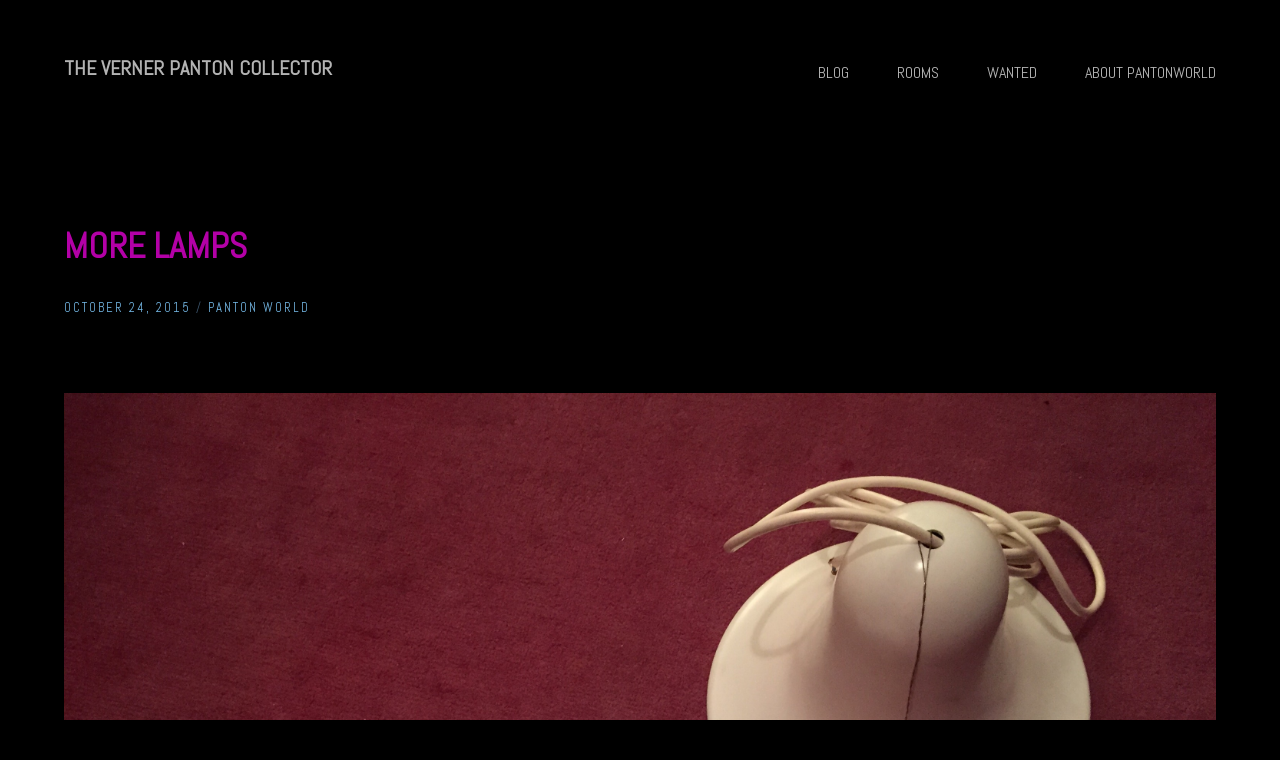

--- FILE ---
content_type: text/html; charset=UTF-8
request_url: https://www.pantonworld.com/blog/27355/more-lamps/
body_size: 7205
content:
<!DOCTYPE html><html lang="en-US" xmlns:og="http://opengraphprotocol.org/schema/" xmlns:fb="http://www.facebook.com/2008/fbml"><head><meta charset="UTF-8"><link rel="preconnect" href="https://fonts.gstatic.com/" crossorigin /><meta name="viewport" content="width=device-width, initial-scale=1"><title>MORE LAMPS | THE VERNER PANTON COLLECTOR</title><link rel="profile" href="https://gmpg.org/xfn/11"><link rel="pingback" href="https://www.pantonworld.com/xmlrpc.php"><meta name='robots' content='max-image-preview:large' /><link rel='dns-prefetch' href='//fonts.googleapis.com' /><link rel="alternate" type="application/rss+xml" title="THE VERNER PANTON COLLECTOR &raquo; Feed" href="https://www.pantonworld.com/feed/" /><link rel="alternate" type="application/rss+xml" title="THE VERNER PANTON COLLECTOR &raquo; Comments Feed" href="https://www.pantonworld.com/comments/feed/" /><link rel="alternate" type="application/rss+xml" title="THE VERNER PANTON COLLECTOR &raquo; MORE LAMPS Comments Feed" href="https://www.pantonworld.com/blog/27355/more-lamps/feed/" /><link rel="alternate" title="oEmbed (JSON)" type="application/json+oembed" href="https://www.pantonworld.com/wp-json/oembed/1.0/embed?url=https%3A%2F%2Fwww.pantonworld.com%2Fblog%2F27355%2Fmore-lamps%2F" /><link rel="alternate" title="oEmbed (XML)" type="text/xml+oembed" href="https://www.pantonworld.com/wp-json/oembed/1.0/embed?url=https%3A%2F%2Fwww.pantonworld.com%2Fblog%2F27355%2Fmore-lamps%2F&#038;format=xml" /><meta property="og:title" content="MORE LAMPS"/><meta property="og:type" content="article"/><meta property="og:url" content="https://www.pantonworld.com/blog/27355/more-lamps/"/><meta property="og:site_name" content="THE VERNER PANTON COLLECTOR"/><meta property="og:image" content="https://www.pantonworld.com/wp-content/uploads/2015/10/IMG_0384-0-900x675.jpg"/> <script>WebFontConfig={google:{families:["Abel:400","Open Sans:300,400,600,700,800","Raleway:100,200,300,400,500,600,700,800,900","Droid Serif:400,700&display=swap"]}};if ( typeof WebFont === "object" && typeof WebFont.load === "function" ) { WebFont.load( WebFontConfig ); }</script><script data-optimized="1" src="https://www.pantonworld.com/wp-content/plugins/litespeed-cache/assets/js/webfontloader.min.js"></script><link data-optimized="2" rel="stylesheet" href="https://www.pantonworld.com/wp-content/litespeed/css/4fa01b0310e31befa14a66b3a03cf92f.css?ver=cdeb8" /> <script type="text/javascript" src="https://www.pantonworld.com/wp-includes/js/jquery/jquery.min.js?ver=3.7.1" id="jquery-core-js"></script> <script type="text/javascript" src="https://www.pantonworld.com/wp-includes/js/jquery/jquery-migrate.min.js?ver=3.4.1" id="jquery-migrate-js"></script> <script type="text/javascript" id="themeworks_theme-js-extra">/*  */
var themeworks_theme = {"ajaxurl":"https://www.pantonworld.com/wp-admin/admin-ajax.php","slideshow_navigation":"","slideshow_animation":"fade","slideshow_smooth_height":"","slideshow_autostart":""};
//# sourceURL=themeworks_theme-js-extra
/*  */</script> <script type="text/javascript" src="https://www.pantonworld.com/wp-content/themes/themeworks-09-2014/js/theme.js?ver=e1f12b3c64e7a62de25a273544e7845f" id="themeworks_theme-js"></script> <link rel="https://api.w.org/" href="https://www.pantonworld.com/wp-json/" /><link rel="alternate" title="JSON" type="application/json" href="https://www.pantonworld.com/wp-json/wp/v2/posts/27355" /><link rel="EditURI" type="application/rsd+xml" title="RSD" href="https://www.pantonworld.com/xmlrpc.php?rsd" /><link rel="canonical" href="https://www.pantonworld.com/blog/27355/more-lamps/" /><link rel='shortlink' href='https://www.pantonworld.com/?p=27355' /> <script type="text/javascript">(function(url){
	if(/(?:Chrome\/26\.0\.1410\.63 Safari\/537\.31|WordfenceTestMonBot)/.test(navigator.userAgent)){ return; }
	var addEvent = function(evt, handler) {
		if (window.addEventListener) {
			document.addEventListener(evt, handler, false);
		} else if (window.attachEvent) {
			document.attachEvent('on' + evt, handler);
		}
	};
	var removeEvent = function(evt, handler) {
		if (window.removeEventListener) {
			document.removeEventListener(evt, handler, false);
		} else if (window.detachEvent) {
			document.detachEvent('on' + evt, handler);
		}
	};
	var evts = 'contextmenu dblclick drag dragend dragenter dragleave dragover dragstart drop keydown keypress keyup mousedown mousemove mouseout mouseover mouseup mousewheel scroll'.split(' ');
	var logHuman = function() {
		if (window.wfLogHumanRan) { return; }
		window.wfLogHumanRan = true;
		var wfscr = document.createElement('script');
		wfscr.type = 'text/javascript';
		wfscr.async = true;
		wfscr.src = url + '&r=' + Math.random();
		(document.getElementsByTagName('head')[0]||document.getElementsByTagName('body')[0]).appendChild(wfscr);
		for (var i = 0; i < evts.length; i++) {
			removeEvent(evts[i], logHuman);
		}
	};
	for (var i = 0; i < evts.length; i++) {
		addEvent(evts[i], logHuman);
	}
})('//www.pantonworld.com/?wordfence_lh=1&hid=F38A9E89F28FBF57F0079401B3F26659');</script> <link rel="icon" href="https://www.pantonworld.com/wp-content/uploads/2013/11/cropped-1968-Anatomie-Hand-32x32.jpg" sizes="32x32" /><link rel="icon" href="https://www.pantonworld.com/wp-content/uploads/2013/11/cropped-1968-Anatomie-Hand-192x192.jpg" sizes="192x192" /><link rel="apple-touch-icon" href="https://www.pantonworld.com/wp-content/uploads/2013/11/cropped-1968-Anatomie-Hand-180x180.jpg" /><meta name="msapplication-TileImage" content="https://www.pantonworld.com/wp-content/uploads/2013/11/cropped-1968-Anatomie-Hand-270x270.jpg" /></head><body data-rsssl=1 class="wp-singular post-template-default single single-post postid-27355 single-format-standard custom-background wp-theme-themeworks-09-2014 has-header"><div id="page" class="hfeed site">
<a class="skip-link screen-reader-text" href="#content">Skip to content</a><header id="masthead" class="site-header site-header-10" role="banner"><div class="container"><div class="site-utilities"><div class="site-branding"><h1 class="site-title">
<a href="https://www.pantonworld.com/" title="THE VERNER PANTON COLLECTOR" rel="home">
THE VERNER PANTON COLLECTOR                                                    </a></h1><h2 class="site-description">THE VERNER PANTON COLLECTOR</h2></div><nav id="site-navigation" class="main-navigation" role="navigation">
<button class="menu-toggle"><span class="genericon genericon-menu"></span></button><div class="menu-meny-20190410-container"><ul id="menu-meny-20190410" class="primary-menu"><li id="menu-item-40890" class="menu-item menu-item-type-post_type menu-item-object-page menu-item-40890"><a href="https://www.pantonworld.com/blog/">BLOG</a></li><li id="menu-item-42727" class="menu-item menu-item-type-post_type menu-item-object-page menu-item-42727"><a href="https://www.pantonworld.com/my-rooms-2/">ROOMS</a></li><li id="menu-item-42506" class="menu-item menu-item-type-post_type menu-item-object-page menu-item-42506"><a href="https://www.pantonworld.com/wanted-2/">WANTED</a></li><li id="menu-item-42505" class="menu-item menu-item-type-post_type menu-item-object-page menu-item-42505"><a href="https://www.pantonworld.com/about/">ABOUT PANTONWORLD</a></li></ul></div></nav></div></div></header><div id="content" class="site-content container"><div id="primary" class="content-area"><main id="main" class="site-main" role="main"><article id="post-27355" class="post-27355 post type-post status-publish format-standard has-post-thumbnail hentry category-uncategorized tag-panton-world tag-pantonworld tag-pantop tag-the-verner-panton-collector tag-verner-panton"><header class="entry-header"><h1 class="entry-title">MORE LAMPS</h1><div class="entry-meta">
<span class="posted-on"><a href="https://www.pantonworld.com/blog/27355/more-lamps/" rel="bookmark"><time class="entry-date published" datetime="2015-10-24T20:50:48+02:00">October 24, 2015</time></a></span> / <span class="byline"><span class="author vcard"><a class="url fn n" href="https://www.pantonworld.com/blog/author/pantonworld_com/">Panton World</a></span></span></div></header><div class="entry-content"><p>&nbsp;<a href="https://www.pantonworld.com/wp-content/uploads/2015/10/IMG_0382.jpg"><img data-lazyloaded="1" data-placeholder-resp="3000x2250" src="[data-uri]" width="3000" height="2250" decoding="async" data-src="https://www.pantonworld.com/wp-content/uploads/2015/10/IMG_0382.jpg" alt=""><noscript><img width="3000" height="2250" decoding="async" src="https://www.pantonworld.com/wp-content/uploads/2015/10/IMG_0382.jpg" alt=""></noscript></a>&nbsp;&nbsp;<br />
<a href="https://www.pantonworld.com/wp-content/uploads/2015/10/IMG_0384.jpg"><img data-lazyloaded="1" data-placeholder-resp="3000x2250" src="[data-uri]" width="3000" height="2250" decoding="async" data-src="https://www.pantonworld.com/wp-content/uploads/2015/10/IMG_0384.jpg" alt=""><noscript><img width="3000" height="2250" decoding="async" src="https://www.pantonworld.com/wp-content/uploads/2015/10/IMG_0384.jpg" alt=""></noscript></a>&nbsp;<br />
Two other things that came yesterday.</p><p>A Pantop wall lamp (30 cm wide) and another white small Pantop pendant lamp (23 cm in diameter) with the original tag. I will use the small lamp together with others to build a cluster of 10 lamps.</p></div><footer class="entry-footer"><p class="cats-tags"><span class="cats">Categories: <a href="https://www.pantonworld.com/blog/category/uncategorized/" rel="category tag">Uncategorized</a></span> <span class="tags">Tags: <a href="https://www.pantonworld.com/blog/tag/panton-world/" rel="tag">Panton world</a>, <a href="https://www.pantonworld.com/blog/tag/pantonworld/" rel="tag">Pantonworld</a>, <a href="https://www.pantonworld.com/blog/tag/pantop/" rel="tag">Pantop</a>, <a href="https://www.pantonworld.com/blog/tag/the-verner-panton-collector/" rel="tag">The Verner Panton collector</a>, <a href="https://www.pantonworld.com/blog/tag/verner-panton/" rel="tag">Verner Panton</a></span></p></footer></article><nav class="navigation post-navigation" role="navigation"><h1 class="screen-reader-text">Post navigation</h1><div class="nav-links"><div class="nav-previous"><a href="https://www.pantonworld.com/blog/27349/blue-mira-tulle/" rel="prev"><span class="meta-nav">&larr;</span> BLUE MIRA TULLE</a></div><div class="nav-next"><a href="https://www.pantonworld.com/blog/27365/medallion/" rel="next">MEDALLION <span class="meta-nav">&rarr;</span></a></div></div></nav></main></div><div id="secondary" class="widget-area col one-third-col last" role="complementary"></div></div><footer id="colophon" class="site-footer" role="contentinfo"><div class="container"><div id="section-footer-3" class="section widgets footer-3"><aside id="search-3" class="col one-col widget widget_search"><h2 class="widget-title">PANTONWORLD search:</h2><form role="search" method="get" class="search-form" action="https://www.pantonworld.com/">
<label>
<span class="screen-reader-text">Search for:</span>
<input type="search" class="search-field" placeholder="Search &hellip;" value="" name="s" />
</label>
<input type="submit" class="search-submit" value="Search" /></form></aside></div></div><div class="site-info"><div class="container"><ul id="social-footer" class="social"></ul><nav id="second-navigation" class="second-navigation" role="navigation"><div class="menu-bottom-menu-20190427-container"><ul id="menu-bottom-menu-20190427" class="secondary-menu"><li id="menu-item-42731" class="menu-item menu-item-type-post_type menu-item-object-page menu-item-42731"><a href="https://www.pantonworld.com/old-rooms/">OLD ROOMS</a></li><li id="menu-item-42730" class="menu-item menu-item-type-post_type menu-item-object-page menu-item-42730"><a href="https://www.pantonworld.com/sten-hermansson/">STEN HERMANSSON</a></li></ul></div></nav></div></div></footer></div> <script type="speculationrules">{"prefetch":[{"source":"document","where":{"and":[{"href_matches":"/*"},{"not":{"href_matches":["/wp-*.php","/wp-admin/*","/wp-content/uploads/*","/wp-content/*","/wp-content/plugins/*","/wp-content/themes/themeworks-09-2014/*","/*\\?(.+)"]}},{"not":{"selector_matches":"a[rel~=\"nofollow\"]"}},{"not":{"selector_matches":".no-prefetch, .no-prefetch a"}}]},"eagerness":"conservative"}]}</script> <script type="text/javascript" id="tp-tools-js-before">/*  */
window.ESG ??={};ESG.E ??={};ESG.E.site_url='https://www.pantonworld.com';ESG.E.plugin_url='https://www.pantonworld.com/wp-content/plugins/essential-grid/';ESG.E.ajax_url='https://www.pantonworld.com/wp-admin/admin-ajax.php';ESG.E.nonce='2633604733';ESG.E.tptools=true;ESG.E.waitTptFunc ??=[];ESG.F ??={};ESG.F.waitTpt=() =>{if ( typeof jQuery==='undefined' ||!window?._tpt?.regResource ||!ESG?.E?.plugin_url ||(!ESG.E.tptools && !window?.SR7?.E?.plugin_url) ) return setTimeout(ESG.F.waitTpt,29);if (!window._tpt.gsap) window._tpt.regResource({id:'tpgsap',url:ESG.E.tptools && ESG.E.plugin_url+'/public/assets/js/libs/tpgsap.js' ||SR7.E.plugin_url + 'public/js/libs/tpgsap.js'});_tpt.checkResources(['tpgsap']).then(() =>{if (window.tpGS && !_tpt?.Back){_tpt.eases=tpGS.eases;Object.keys(_tpt.eases).forEach((e) => {_tpt[e] ===undefined && (_tpt[e]=tpGS[e])});}ESG.E.waitTptFunc.forEach((f) =>{typeof f ==='function' && f();});ESG.E.waitTptFunc=[];});}
//# sourceURL=tp-tools-js-before
/*  */</script> <script type="text/javascript" src="https://www.pantonworld.com/wp-content/plugins/essential-grid/public/assets/js/libs/tptools.js?ver=6.7.36" id="tp-tools-js" async="async" data-wp-strategy="async"></script> <script data-no-optimize="1">window.lazyLoadOptions=Object.assign({},{threshold:300},window.lazyLoadOptions||{});!function(t,e){"object"==typeof exports&&"undefined"!=typeof module?module.exports=e():"function"==typeof define&&define.amd?define(e):(t="undefined"!=typeof globalThis?globalThis:t||self).LazyLoad=e()}(this,function(){"use strict";function e(){return(e=Object.assign||function(t){for(var e=1;e<arguments.length;e++){var n,a=arguments[e];for(n in a)Object.prototype.hasOwnProperty.call(a,n)&&(t[n]=a[n])}return t}).apply(this,arguments)}function o(t){return e({},at,t)}function l(t,e){return t.getAttribute(gt+e)}function c(t){return l(t,vt)}function s(t,e){return function(t,e,n){e=gt+e;null!==n?t.setAttribute(e,n):t.removeAttribute(e)}(t,vt,e)}function i(t){return s(t,null),0}function r(t){return null===c(t)}function u(t){return c(t)===_t}function d(t,e,n,a){t&&(void 0===a?void 0===n?t(e):t(e,n):t(e,n,a))}function f(t,e){et?t.classList.add(e):t.className+=(t.className?" ":"")+e}function _(t,e){et?t.classList.remove(e):t.className=t.className.replace(new RegExp("(^|\\s+)"+e+"(\\s+|$)")," ").replace(/^\s+/,"").replace(/\s+$/,"")}function g(t){return t.llTempImage}function v(t,e){!e||(e=e._observer)&&e.unobserve(t)}function b(t,e){t&&(t.loadingCount+=e)}function p(t,e){t&&(t.toLoadCount=e)}function n(t){for(var e,n=[],a=0;e=t.children[a];a+=1)"SOURCE"===e.tagName&&n.push(e);return n}function h(t,e){(t=t.parentNode)&&"PICTURE"===t.tagName&&n(t).forEach(e)}function a(t,e){n(t).forEach(e)}function m(t){return!!t[lt]}function E(t){return t[lt]}function I(t){return delete t[lt]}function y(e,t){var n;m(e)||(n={},t.forEach(function(t){n[t]=e.getAttribute(t)}),e[lt]=n)}function L(a,t){var o;m(a)&&(o=E(a),t.forEach(function(t){var e,n;e=a,(t=o[n=t])?e.setAttribute(n,t):e.removeAttribute(n)}))}function k(t,e,n){f(t,e.class_loading),s(t,st),n&&(b(n,1),d(e.callback_loading,t,n))}function A(t,e,n){n&&t.setAttribute(e,n)}function O(t,e){A(t,rt,l(t,e.data_sizes)),A(t,it,l(t,e.data_srcset)),A(t,ot,l(t,e.data_src))}function w(t,e,n){var a=l(t,e.data_bg_multi),o=l(t,e.data_bg_multi_hidpi);(a=nt&&o?o:a)&&(t.style.backgroundImage=a,n=n,f(t=t,(e=e).class_applied),s(t,dt),n&&(e.unobserve_completed&&v(t,e),d(e.callback_applied,t,n)))}function x(t,e){!e||0<e.loadingCount||0<e.toLoadCount||d(t.callback_finish,e)}function M(t,e,n){t.addEventListener(e,n),t.llEvLisnrs[e]=n}function N(t){return!!t.llEvLisnrs}function z(t){if(N(t)){var e,n,a=t.llEvLisnrs;for(e in a){var o=a[e];n=e,o=o,t.removeEventListener(n,o)}delete t.llEvLisnrs}}function C(t,e,n){var a;delete t.llTempImage,b(n,-1),(a=n)&&--a.toLoadCount,_(t,e.class_loading),e.unobserve_completed&&v(t,n)}function R(i,r,c){var l=g(i)||i;N(l)||function(t,e,n){N(t)||(t.llEvLisnrs={});var a="VIDEO"===t.tagName?"loadeddata":"load";M(t,a,e),M(t,"error",n)}(l,function(t){var e,n,a,o;n=r,a=c,o=u(e=i),C(e,n,a),f(e,n.class_loaded),s(e,ut),d(n.callback_loaded,e,a),o||x(n,a),z(l)},function(t){var e,n,a,o;n=r,a=c,o=u(e=i),C(e,n,a),f(e,n.class_error),s(e,ft),d(n.callback_error,e,a),o||x(n,a),z(l)})}function T(t,e,n){var a,o,i,r,c;t.llTempImage=document.createElement("IMG"),R(t,e,n),m(c=t)||(c[lt]={backgroundImage:c.style.backgroundImage}),i=n,r=l(a=t,(o=e).data_bg),c=l(a,o.data_bg_hidpi),(r=nt&&c?c:r)&&(a.style.backgroundImage='url("'.concat(r,'")'),g(a).setAttribute(ot,r),k(a,o,i)),w(t,e,n)}function G(t,e,n){var a;R(t,e,n),a=e,e=n,(t=Et[(n=t).tagName])&&(t(n,a),k(n,a,e))}function D(t,e,n){var a;a=t,(-1<It.indexOf(a.tagName)?G:T)(t,e,n)}function S(t,e,n){var a;t.setAttribute("loading","lazy"),R(t,e,n),a=e,(e=Et[(n=t).tagName])&&e(n,a),s(t,_t)}function V(t){t.removeAttribute(ot),t.removeAttribute(it),t.removeAttribute(rt)}function j(t){h(t,function(t){L(t,mt)}),L(t,mt)}function F(t){var e;(e=yt[t.tagName])?e(t):m(e=t)&&(t=E(e),e.style.backgroundImage=t.backgroundImage)}function P(t,e){var n;F(t),n=e,r(e=t)||u(e)||(_(e,n.class_entered),_(e,n.class_exited),_(e,n.class_applied),_(e,n.class_loading),_(e,n.class_loaded),_(e,n.class_error)),i(t),I(t)}function U(t,e,n,a){var o;n.cancel_on_exit&&(c(t)!==st||"IMG"===t.tagName&&(z(t),h(o=t,function(t){V(t)}),V(o),j(t),_(t,n.class_loading),b(a,-1),i(t),d(n.callback_cancel,t,e,a)))}function $(t,e,n,a){var o,i,r=(i=t,0<=bt.indexOf(c(i)));s(t,"entered"),f(t,n.class_entered),_(t,n.class_exited),o=t,i=a,n.unobserve_entered&&v(o,i),d(n.callback_enter,t,e,a),r||D(t,n,a)}function q(t){return t.use_native&&"loading"in HTMLImageElement.prototype}function H(t,o,i){t.forEach(function(t){return(a=t).isIntersecting||0<a.intersectionRatio?$(t.target,t,o,i):(e=t.target,n=t,a=o,t=i,void(r(e)||(f(e,a.class_exited),U(e,n,a,t),d(a.callback_exit,e,n,t))));var e,n,a})}function B(e,n){var t;tt&&!q(e)&&(n._observer=new IntersectionObserver(function(t){H(t,e,n)},{root:(t=e).container===document?null:t.container,rootMargin:t.thresholds||t.threshold+"px"}))}function J(t){return Array.prototype.slice.call(t)}function K(t){return t.container.querySelectorAll(t.elements_selector)}function Q(t){return c(t)===ft}function W(t,e){return e=t||K(e),J(e).filter(r)}function X(e,t){var n;(n=K(e),J(n).filter(Q)).forEach(function(t){_(t,e.class_error),i(t)}),t.update()}function t(t,e){var n,a,t=o(t);this._settings=t,this.loadingCount=0,B(t,this),n=t,a=this,Y&&window.addEventListener("online",function(){X(n,a)}),this.update(e)}var Y="undefined"!=typeof window,Z=Y&&!("onscroll"in window)||"undefined"!=typeof navigator&&/(gle|ing|ro)bot|crawl|spider/i.test(navigator.userAgent),tt=Y&&"IntersectionObserver"in window,et=Y&&"classList"in document.createElement("p"),nt=Y&&1<window.devicePixelRatio,at={elements_selector:".lazy",container:Z||Y?document:null,threshold:300,thresholds:null,data_src:"src",data_srcset:"srcset",data_sizes:"sizes",data_bg:"bg",data_bg_hidpi:"bg-hidpi",data_bg_multi:"bg-multi",data_bg_multi_hidpi:"bg-multi-hidpi",data_poster:"poster",class_applied:"applied",class_loading:"litespeed-loading",class_loaded:"litespeed-loaded",class_error:"error",class_entered:"entered",class_exited:"exited",unobserve_completed:!0,unobserve_entered:!1,cancel_on_exit:!0,callback_enter:null,callback_exit:null,callback_applied:null,callback_loading:null,callback_loaded:null,callback_error:null,callback_finish:null,callback_cancel:null,use_native:!1},ot="src",it="srcset",rt="sizes",ct="poster",lt="llOriginalAttrs",st="loading",ut="loaded",dt="applied",ft="error",_t="native",gt="data-",vt="ll-status",bt=[st,ut,dt,ft],pt=[ot],ht=[ot,ct],mt=[ot,it,rt],Et={IMG:function(t,e){h(t,function(t){y(t,mt),O(t,e)}),y(t,mt),O(t,e)},IFRAME:function(t,e){y(t,pt),A(t,ot,l(t,e.data_src))},VIDEO:function(t,e){a(t,function(t){y(t,pt),A(t,ot,l(t,e.data_src))}),y(t,ht),A(t,ct,l(t,e.data_poster)),A(t,ot,l(t,e.data_src)),t.load()}},It=["IMG","IFRAME","VIDEO"],yt={IMG:j,IFRAME:function(t){L(t,pt)},VIDEO:function(t){a(t,function(t){L(t,pt)}),L(t,ht),t.load()}},Lt=["IMG","IFRAME","VIDEO"];return t.prototype={update:function(t){var e,n,a,o=this._settings,i=W(t,o);{if(p(this,i.length),!Z&&tt)return q(o)?(e=o,n=this,i.forEach(function(t){-1!==Lt.indexOf(t.tagName)&&S(t,e,n)}),void p(n,0)):(t=this._observer,o=i,t.disconnect(),a=t,void o.forEach(function(t){a.observe(t)}));this.loadAll(i)}},destroy:function(){this._observer&&this._observer.disconnect(),K(this._settings).forEach(function(t){I(t)}),delete this._observer,delete this._settings,delete this.loadingCount,delete this.toLoadCount},loadAll:function(t){var e=this,n=this._settings;W(t,n).forEach(function(t){v(t,e),D(t,n,e)})},restoreAll:function(){var e=this._settings;K(e).forEach(function(t){P(t,e)})}},t.load=function(t,e){e=o(e);D(t,e)},t.resetStatus=function(t){i(t)},t}),function(t,e){"use strict";function n(){e.body.classList.add("litespeed_lazyloaded")}function a(){console.log("[LiteSpeed] Start Lazy Load"),o=new LazyLoad(Object.assign({},t.lazyLoadOptions||{},{elements_selector:"[data-lazyloaded]",callback_finish:n})),i=function(){o.update()},t.MutationObserver&&new MutationObserver(i).observe(e.documentElement,{childList:!0,subtree:!0,attributes:!0})}var o,i;t.addEventListener?t.addEventListener("load",a,!1):t.attachEvent("onload",a)}(window,document);</script></body></html>
<!-- Page optimized by LiteSpeed Cache @2026-01-23 09:47:38 -->

<!-- Page cached by LiteSpeed Cache 7.7 on 2026-01-23 09:47:38 -->
<!-- QUIC.cloud UCSS in queue -->